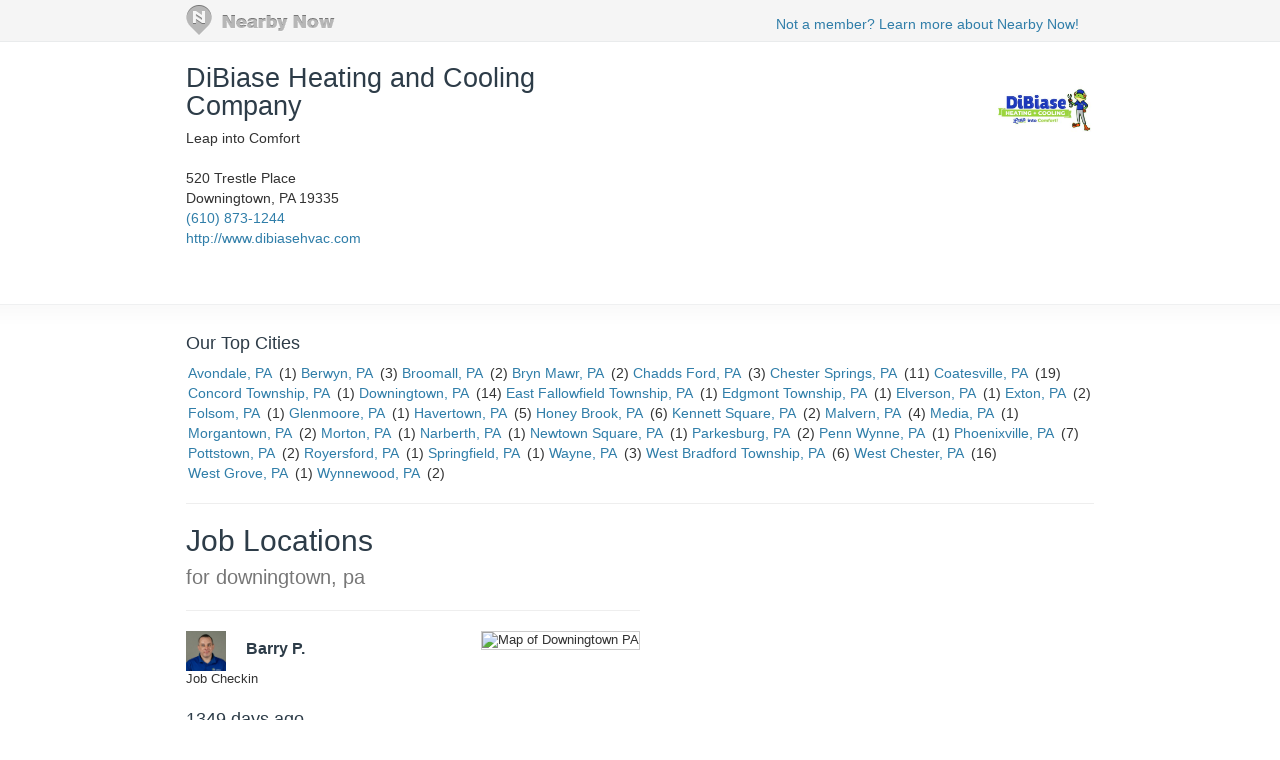

--- FILE ---
content_type: text/html; charset=utf-8
request_url: https://www.nearbynow.co/profile/air-conditioning/dibiase-heating-and-cooling-company/pa/downingtown?UserCheckin_id=8746043
body_size: 20056
content:

<!DOCTYPE html>
<html lang="en">
    <head>
        <title>Real-time Service Area for DiBiase Heating and Cooling Company - downingtown, pa</title>

        <meta charset="utf-8" />
	    <meta name="viewport" content="initial-scale=1.5, user-scalable=no" />

	    
                <meta property="og:title" content="DiBiase Heating and Cooling Company Job Location Near Elk Run Rd, Downingtown, PA 19335" />
                <meta property="og:url" content="https://www.nearbynow.co/profile/air-conditioning/dibiase-heating-and-cooling-company/pa/downingtown?usercheckin_id=8746043" />
                    <meta property="og:type" content="article" />
                    <meta property="og:image" content="https://s3.amazonaws.com/static.sidebox.com/3D073FC1-F85C-4035-AB3A-16F3A56238EA/avatar/2059676.jpg" />
                <meta property="og:site_name" content="Nearby Now" />
                <meta property="fb:app_id" content="277739382282184" />
                <meta property="og:description" content="Plan Member AC Maintenance 2nd Floor AC (attic):
Replaced both filters (20x20x1) and (12x12x1&#226;€™
Measured temperature split. Measured static pressure.
Checked wiring, controls and electric motors.
Both indoor and outdoor coils are in good condition.
Checked EZ trap and drain.
Checked refrigerant pressures and diagnostics.

Plan member AC maintenance 1st Floor AC (basement):
Replaced filter (16x25x1)
Measured temperature split and static pressure.
Checked wiring, controls and electric motors.
Both indoor and outdoor coils are in good condition.
Checked EZ trap and drain.
Checked refrigerant pressures and diagnostics.

Both AC systems are operating well at the time of this service.

" />

        	    
	    <link rel="shortcut icon" href="/favicon.ico" />
	    <link rel="canonical" href="https://www.nearbynow.co/profile/air-conditioning/dibiase-heating-and-cooling-company/pa/downingtown" />

        <link href="/Content/bootstrap.3.2.0.min.css" rel="stylesheet" type="text/css" />
        <link href="/Content/profile.css" rel="stylesheet" type="text/css" />
        
        
        <!-- Facebook Pixel Code -->
    <script>
        !function (f, b, e, v, n, t, s) {
            if (f.fbq) return; n = f.fbq = function () {
                n.callMethod ?
                n.callMethod.apply(n, arguments) : n.queue.push(arguments)
            }; if (!f._fbq) f._fbq = n;
            n.push = n; n.loaded = !0; n.version = '2.0'; n.queue = []; t = b.createElement(e); t.async = !0;
            t.src = v; s = b.getElementsByTagName(e)[0]; s.parentNode.insertBefore(t, s)
        }(window,
        document, 'script', 'https://connect.facebook.net/en_US/fbevents.js');

        fbq('init', '300396030137821');
        fbq('track', "PageView");</script>
    <noscript><img height="1" width="1" style="display:none" src="https://www.facebook.com/tr?id=300396030137821&ev=PageView&noscript=1"/></noscript>
    <!-- End Facebook Pixel Code -->
    </head>

    <body>
        <div class="nntopbar">
            <div class="width-constraint">
                <a href="/">
                    <img alt="Nearby Now Logo" src="https://s3.amazonaws.com/cdn.nearbynow.co/images/nbn_logo_gray_teardrop_translucent.png" class="logo">
                </a>
                <ul class="nav secondary-nav pull-right">
                    <li style="padding-top: 4px;"><a class="new-signup" rel="nofollow" href="https://www.nearbynow.co/?source=profile">Not a member? Learn more about Nearby Now!</a></li>
                </ul>
            </div>
        </div>

        <div style="clear: both;"></div>

        <div class="content width-fix">
            <div class="row width-fix">
                



<div itemscope="" itemtype="https://schema.org/LocalBusiness" class="row hidden-xs width-constraint">
    <div class="business-name">
        <h1 itemprop="name" style="margin-bottom: 8px;">
            <a href="https://www.nearbynow.co/profile/air-conditioning/dibiase-heating-and-cooling-company">DiBiase Heating and Cooling Company</a>
        </h1>

            <div><span>Leap into Comfort</span></div>

        <br />
        <div style="margin-bottom: 16px">
            <div itemprop="address" itemscope="" itemtype="https://schema.org/PostalAddress">
                <span itemprop="streetAddress">520 Trestle Place</span><br />
                <span itemprop="addressLocality">Downingtown</span>,
                <span itemprop="addressRegion">PA</span>
                <span itemprop="postalCode">19335</span>
            </div>

                <a itemprop="telephone" href="callto:(610) 873-1244">(610) 873-1244</a><br />

                <a itemprop="url" href="http://www.dibiasehvac.com" target="_blank">http://www.dibiasehvac.com</a>
        </div>
    </div>

        <div class="pull-right" style="text-align:right; margin-top: 16px;">
            <img class="img-responsive" itemprop="logo" src="https://s3.amazonaws.com/static.sidebox.com/3D073FC1-F85C-4035-AB3A-16F3A56238EA/avatar/2059676.jpg" title="DiBiase Heating and Cooling Company" alt="DiBiase Heating and Cooling Company" style="max-width: 280px; max-height: 100px; margin-bottom: 8px;" />
        </div>
</div>

<img class="banner img-responsive visible-xs" src="https://s3.amazonaws.com/static.sidebox.com/3D073FC1-F85C-4035-AB3A-16F3A56238EA/avatar/2059676.jpg" title="DiBiase Heating and Cooling Company" style="max-width: 240px; margin: 0 auto; margin-top: 16px;" />

<div itemscope="" itemtype="https://schema.org/LocalBusiness" class="row visible-xs width-constraint">
    <div class="business-name" style="max-width: 100%;">
        <h1 itemprop="name" style="margin-bottom: 8px;">
            <a href="https://www.nearbynow.co/profile/air-conditioning/dibiase-heating-and-cooling-company">DiBiase Heating and Cooling Company</a>
        </h1>
    </div>
</div>

<div class="row visible-xs width-constraint">
    <style>#xgA6egQE {display: none;}</style>
    <div style="margin-bottom: 16px">
        <div itemprop="address" itemscope="" itemtype="https://schema.org/PostalAddress">
            <span itemprop="streetAddress">520 Trestle Place</span><br />
            <span itemprop="addressLocality">Downingtown</span>,
            <span itemprop="addressRegion">PA</span>
            <span itemprop="postalCode">19335</span>
        </div>

            <a itemprop="telephone" href="callto:(610) 873-1244">(610) 873-1244</a><br />

            <a itemprop="url" href="http://www.dibiasehvac.com" target="_blank">http://www.dibiasehvac.com</a>
    </div>
</div>



<div class="activity-fold">

    <div class="row width-constraint">

            <div class="span">
                <h4>Our Top Cities</h4>
                <ul class="city-list">
                        <li id="DIUjQnfc">
                            <a href="https://www.nearbynow.co/profile/air-conditioning/dibiase-heating-and-cooling-company/pa/avondale">Avondale, PA</a> &nbsp;(1)
                        </li>
                        <li id="kT0EtCZD">
                            <a href="https://www.nearbynow.co/profile/air-conditioning/dibiase-heating-and-cooling-company/pa/berwyn">Berwyn, PA</a> &nbsp;(3)
                        </li>
                        <li id="YFX4h1hs">
                            <a href="https://www.nearbynow.co/profile/air-conditioning/dibiase-heating-and-cooling-company/pa/broomall">Broomall, PA</a> &nbsp;(2)
                        </li>
                        <li id="ZAxyJLMG">
                            <a href="https://www.nearbynow.co/profile/air-conditioning/dibiase-heating-and-cooling-company/pa/bryn%20mawr">Bryn Mawr, PA</a> &nbsp;(2)
                        </li>
                        <li id="VhyRED6d">
                            <a href="https://www.nearbynow.co/profile/air-conditioning/dibiase-heating-and-cooling-company/pa/chadds%20ford">Chadds Ford, PA</a> &nbsp;(3)
                        </li>
                        <li id="bQ1gQii4">
                            <a href="https://www.nearbynow.co/profile/air-conditioning/dibiase-heating-and-cooling-company/pa/chester%20springs">Chester Springs, PA</a> &nbsp;(11)
                        </li>
                        <li id="F7cYIVgM">
                            <a href="https://www.nearbynow.co/profile/air-conditioning/dibiase-heating-and-cooling-company/pa/coatesville">Coatesville, PA</a> &nbsp;(19)
                        </li>
                        <li id="flFQzqSf">
                            <a href="https://www.nearbynow.co/profile/air-conditioning/dibiase-heating-and-cooling-company/pa/concord%20township">Concord Township, PA</a> &nbsp;(1)
                        </li>
                        <li id="FtoMNH9a">
                            <a href="https://www.nearbynow.co/profile/air-conditioning/dibiase-heating-and-cooling-company/pa/downingtown">Downingtown, PA</a> &nbsp;(14)
                        </li>
                        <li id="H4YR9Ac5">
                            <a href="https://www.nearbynow.co/profile/air-conditioning/dibiase-heating-and-cooling-company/pa/east%20fallowfield%20township">East Fallowfield Township, PA</a> &nbsp;(1)
                        </li>
                        <li id="X3rMtx7E">
                            <a href="https://www.nearbynow.co/profile/air-conditioning/dibiase-heating-and-cooling-company/pa/edgmont%20township">Edgmont Township, PA</a> &nbsp;(1)
                        </li>
                        <li id="Alpc7qnz">
                            <a href="https://www.nearbynow.co/profile/air-conditioning/dibiase-heating-and-cooling-company/pa/elverson">Elverson, PA</a> &nbsp;(1)
                        </li>
                        <li id="xVZg4Wr9">
                            <a href="https://www.nearbynow.co/profile/air-conditioning/dibiase-heating-and-cooling-company/pa/exton">Exton, PA</a> &nbsp;(2)
                        </li>
                        <li id="yBQO6PNl">
                            <a href="https://www.nearbynow.co/profile/air-conditioning/dibiase-heating-and-cooling-company/pa/folsom">Folsom, PA</a> &nbsp;(1)
                        </li>
                        <li id="HJy69GwT">
                            <a href="https://www.nearbynow.co/profile/air-conditioning/dibiase-heating-and-cooling-company/pa/glenmoore">Glenmoore, PA</a> &nbsp;(1)
                        </li>
                        <li id="okLmcgcc">
                            <a href="https://www.nearbynow.co/profile/air-conditioning/dibiase-heating-and-cooling-company/pa/havertown">Havertown, PA</a> &nbsp;(5)
                        </li>
                        <li id="NjUnl5BF">
                            <a href="https://www.nearbynow.co/profile/air-conditioning/dibiase-heating-and-cooling-company/pa/honey%20brook">Honey Brook, PA</a> &nbsp;(6)
                        </li>
                        <li id="KsNrhsHv">
                            <a href="https://www.nearbynow.co/profile/air-conditioning/dibiase-heating-and-cooling-company/pa/kennett%20square">Kennett Square, PA</a> &nbsp;(2)
                        </li>
                        <li id="UETy2r00">
                            <a href="https://www.nearbynow.co/profile/air-conditioning/dibiase-heating-and-cooling-company/pa/malvern">Malvern, PA</a> &nbsp;(4)
                        </li>
                        <li id="dFuTKEhc">
                            <a href="https://www.nearbynow.co/profile/air-conditioning/dibiase-heating-and-cooling-company/pa/media">Media, PA</a> &nbsp;(1)
                        </li>
                        <li id="dx8X5kAO">
                            <a href="https://www.nearbynow.co/profile/air-conditioning/dibiase-heating-and-cooling-company/pa/morgantown">Morgantown, PA</a> &nbsp;(2)
                        </li>
                        <li id="HsuQ3FvD">
                            <a href="https://www.nearbynow.co/profile/air-conditioning/dibiase-heating-and-cooling-company/pa/morton">Morton, PA</a> &nbsp;(1)
                        </li>
                        <li id="YaOXMokj">
                            <a href="https://www.nearbynow.co/profile/air-conditioning/dibiase-heating-and-cooling-company/pa/narberth">Narberth, PA</a> &nbsp;(1)
                        </li>
                        <li id="ldDfKr5H">
                            <a href="https://www.nearbynow.co/profile/air-conditioning/dibiase-heating-and-cooling-company/pa/newtown%20square">Newtown Square, PA</a> &nbsp;(1)
                        </li>
                        <li id="JvHtutzx">
                            <a href="https://www.nearbynow.co/profile/air-conditioning/dibiase-heating-and-cooling-company/pa/parkesburg">Parkesburg, PA</a> &nbsp;(2)
                        </li>
                        <li id="DFpJ6j7e">
                            <a href="https://www.nearbynow.co/profile/air-conditioning/dibiase-heating-and-cooling-company/pa/penn%20wynne">Penn Wynne, PA</a> &nbsp;(1)
                        </li>
                        <li id="Qq0u0JP4">
                            <a href="https://www.nearbynow.co/profile/air-conditioning/dibiase-heating-and-cooling-company/pa/phoenixville">Phoenixville, PA</a> &nbsp;(7)
                        </li>
                        <li id="LYobgfDa">
                            <a href="https://www.nearbynow.co/profile/air-conditioning/dibiase-heating-and-cooling-company/pa/pottstown">Pottstown, PA</a> &nbsp;(2)
                        </li>
                        <li id="pnFH7CSt">
                            <a href="https://www.nearbynow.co/profile/air-conditioning/dibiase-heating-and-cooling-company/pa/royersford">Royersford, PA</a> &nbsp;(1)
                        </li>
                        <li id="eaTH9anJ">
                            <a href="https://www.nearbynow.co/profile/air-conditioning/dibiase-heating-and-cooling-company/pa/springfield">Springfield, PA</a> &nbsp;(1)
                        </li>
                        <li id="bjLd1KQC">
                            <a href="https://www.nearbynow.co/profile/air-conditioning/dibiase-heating-and-cooling-company/pa/wayne">Wayne, PA</a> &nbsp;(3)
                        </li>
                        <li id="bNfVFYRj">
                            <a href="https://www.nearbynow.co/profile/air-conditioning/dibiase-heating-and-cooling-company/pa/west%20bradford%20township">West Bradford Township, PA</a> &nbsp;(6)
                        </li>
                        <li id="BOWTezhR">
                            <a href="https://www.nearbynow.co/profile/air-conditioning/dibiase-heating-and-cooling-company/pa/west%20chester">West Chester, PA</a> &nbsp;(16)
                        </li>
                        <li id="UHKazH5x">
                            <a href="https://www.nearbynow.co/profile/air-conditioning/dibiase-heating-and-cooling-company/pa/west%20grove">West Grove, PA</a> &nbsp;(1)
                        </li>
                        <li id="nf56Tjjm">
                            <a href="https://www.nearbynow.co/profile/air-conditioning/dibiase-heating-and-cooling-company/pa/wynnewood">Wynnewood, PA</a> &nbsp;(2)
                        </li>
                </ul>
            </div>

        <div style="clear:both;"></div>
        <hr />
    </div>

    <div class="width-constraint">
                <div class="col-sm-6" style="padding: 0px">
                    
<div class="nn-samap-outer-cont" style="text-align: left; padding-left: 0px">
	<div class="nn-samap-inner-cont">
	<h2>Job Locations<br /><small> for downingtown, pa</small></h2>

		<div class="nn-samap-cont" itemscope itemtype="https://schema.org/UserCheckins">
			<hr />
			<div class="nn-samap-header">
				<div class="nn-samap-map-cont">
					<img class="nn-samap-map" src="https://maps.googleapis.com/maps/api/staticmap?key=AIzaSyCLg5WTMSPSOkmmzaN7HJH4N8yW31xuQvw&center=39.9825,-75.755&zoom=14&markers=color:blue|39.9825,-75.755&size=200x125" title="Map of Downingtown PA" alt="Map of Downingtown PA"/>
				</div>
			    
                <img src="https://s3.amazonaws.com/static.sidebox.com/user/avatar/1777724.jpg" class="nn-samap-gravatar" title="Barry P." alt="Barry P."/>

				<h3 itemprop="attendee">Barry P.</h3><br />
                <span itemprop="name">Job Checkin</span><br />
				<h4><time itemprop="startDate" datetime="2022-05-18T15:52:43.1070000">1349 days ago</time></h4>
				    <p itemprop="description" class="nn-samap-body">
					    Plan Member AC Maintenance 2nd Floor AC (attic):
Replaced both filters (20x20x1) and (12x12x1&#226;€™
Measured temperature split. Measured static pressure.
Checked wiring, controls and electric motors.
Both indoor and outdoor coils are in good condition.
Checked EZ trap and drain.
Checked refrigerant pressures and diagnostics.

Plan member AC maintenance 1st Floor AC (basement):
Replaced filter (16x25x1)
Measured temperature split and static pressure.
Checked wiring, controls and electric motors.
Both indoor and outdoor coils are in good condition.
Checked EZ trap and drain.
Checked refrigerant pressures and diagnostics.

Both AC systems are operating well at the time of this service.


				    </p>
				<div class="nn-samap-near" itemprop="location" itemscope itemtype="https://schema.org/Place">
					Near <a href="https://www.nearbynow.co/profile/air-conditioning/dibiase-heating-and-cooling-company/pa/downingtown?UserCheckin_id=8746043"> <span>Elk Run Rd, </span><span>Downingtown</span>, <span>PA</span> <span>19335</span></a>
					<div itemprop="geo" itemscope itemtype="https://schema.org/GeoCoordinates" >
						<meta itemprop="latitude" content="39.9825" />
						<meta itemprop="longitude" content="-75.755" />
					</div>
				</div>
				<div style="clear: both;"></div>
			</div>
		</div>
	</div>
</div>


                    <!-- Check-in Sidebar -->
<ins class="adsbygoogle"
     style="display:inline-block;width:300px;height:600px"
     data-ad-client="ca-pub-5290926104965240"
     data-ad-slot="8063135013"></ins>
<script>
(adsbygoogle = window.adsbygoogle || []).push({});
</script>
                </div>
    </div>
</div>


            </div>
        </div>

        <footer>
            <div class="width-constraint">
                <p>&copy; <a href="https://www.nearbynow.co/">Nearby Now</a>, 2026</p>
            </div>
        </footer>

        <input type="hidden" id="vst" value="2477f04e-a0be-418f-ac5a-03d52920511e" />
        <input type="hidden" id="svc" value="air-conditioning" />

        
        <script src="/Scripts/jquery-1.9.1.min.js" type="text/javascript"></script>
        <script src="/Scripts/modernizr-1.7.min.js" type="text/javascript"></script>
        <script src="/Scripts/bootstrap.3.2.0.min.js" type="text/javascript"></script>


<div id="fb-root"></div>
<script>
    window.fbAsyncInit = function () {
        FB.init({ appId: '277739382282184', status: true, xfbml: true, version: 'v2.1' });
    };
    (function () {
        if (document.getElementById('facebook-jssdk')) { return; }
        var firstScriptElement = document.getElementsByTagName('script')[0];
        var facebookJS = document.createElement('script');
        facebookJS.id = 'facebook-jssdk';
        facebookJS.src = '//connect.facebook.net/en_US/all.js';
        firstScriptElement.parentNode.insertBefore(facebookJS, firstScriptElement);
    }());
</script>
<!-- Google tag (gtag.js) -->
<script async src="https://www.googletagmanager.com/gtag/js?id=G-XNQ7G02MYW"></script>
<script>
    window.dataLayer = window.dataLayer || [];
    function gtag() { dataLayer.push(arguments); }
    gtag('js', new Date());

    gtag('config', 'G-XNQ7G02MYW');
</script>
    </body>
</html>